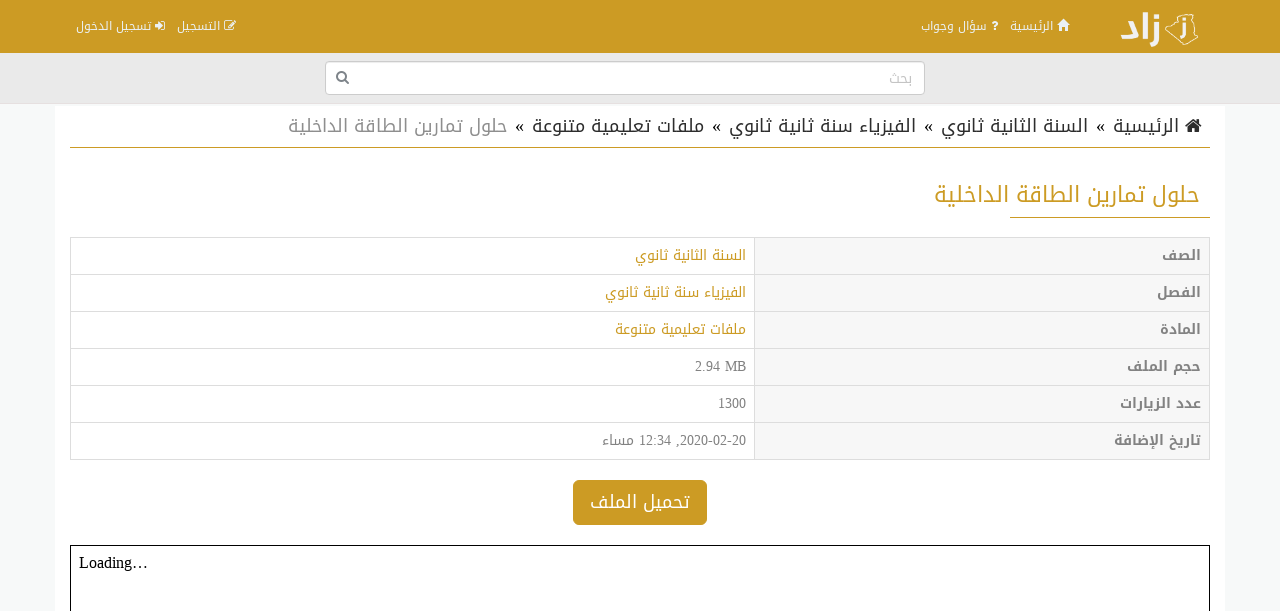

--- FILE ---
content_type: text/html; charset=UTF-8
request_url: https://zad-dz.com/file/2297/
body_size: 8211
content:
<!doctype html>
<html lang="ar" dir="rtl" xmlns="http://www.w3.org/1999/xhtml">
<head>
<meta http-equiv="X-UA-Compatible" content="IE=edge" />
<meta name="viewport" content="width=device-width, initial-scale=1" />
<meta http-equiv="Content-Type" content="text/html; charset=utf-8" />
<meta name="robots" content="all" />
<meta name="generator" content="ZadPanel 1.0.10" />
<meta name="description" content="زاد المناهج الجزائرية" />
<meta name="keywords" content="زاد المناهج الجزائرية" />
<script src="https://zad-dz.com/styles/jquery.min.js"></script>
<link rel="shortcut icon" type="image/png" href="https://zad-dz.com/styles/images/favicon.png" title="Favicon" />
<link rel="stylesheet" href="https://zad-dz.com/styles/site_zadpanel-rtl.css?v=1.0.10" type="text/css" />
<meta name="description" content="حلول تمارين الطاقة الداخلية" />
<meta name="keywords" content="حلول , تمارين , الطاقة , الداخلية" />
<title>حلول تمارين الطاقة الداخلية - زاد المناهج الجزائرية</title>
<style>
﻿html{background-color:#F7F9F9;position:relative;min-height:100%;}body{font-family:'Droid Arabic Kufi' ;font-size:14px;color:#828282;background-color:#F7F9F9;margin-bottom:100px;}a ,a:hover,a:active,a:focus{color:#cc9b24;text-decoration:none;}textarea:hover, input:hover, textarea:active, input:active, textarea:focus, input:focus ,a:hover,a:active,a:focus{outline:0px !important;-webkit-appearance:none;}.a_color{color:#B21717;}.b_color{color:#cc9b24;}header,footer{}#wrap{margin:0px auto;padding:2px;}#footer{position:absolute;bottom:0;width:100%;max-height:100px;background:#262928;border-top:2px solid #262928;overflow:hidden;}.zadpanel-footer{padding:25px;color:#ccc;}.footer-links{margin-bottom:10px;}.footer-links span:last-child{display:none;}.zadpanel-footer a{color:#cc9b24;display:inline-block;margin:0px 5px;padding-left:0px 5px;}.zadpanel-container{background-color:#FFFFFF;padding:0px;box-sizing:border-box;min-height:550px;}.zadpanel-container-form{max-width:768px;margin:0px auto;}.zadpanel-header{background:#E7E7E7;}.zadpanel-navbar{background:#cc9b24;color:#5479A3;}.navbar-default{background-color:#cc9b24;border-color:#cc9b24;}.navbar{border-radius:0px;border-bottom:2px solid #cc9b24;margin-bottom:0px;}.navbar-default .navbar-nav > li > a{color:#EBF1F4;}.navbar-default .navbar-nav > .active > a, .navbar-default .navbar-nav > .active > a:hover, .navbar-default .navbar-nav > .active > a:focus{background-color:#cc9b24;color:#FFFFFF;}.navbar-default .navbar-nav > .open > a, .navbar-default .navbar-nav > .open > a:hover, .navbar-default .navbar-nav > .open > a:focus{background-color:#cc9b24;color:#FFFFFF;}.navbar-default .navbar-nav > li > a:hover, .navbar-default .navbar-nav > li > a:focus{color:#FFFFFF;}.container > .row,.container > .navbar-header, .container-fluid > .navbar-header, .container > .navbar-collapse, .container-fluid > .navbar-collapse{margin-left:0px;margin-right:0px;}.navbar-nav > li > a{padding-left:6px;padding-right:6px;font-size:12px;}.navbar-default .navbar-brand{background-color:#cc9b24;color:#EBF1F4;}.navbar-default .navbar-brand:hover, .navbar-default .navbar-brand:focus{background-color:#cc9b24;color:#FFFFFF;}.navbar-default .dropdown-menu{background-color:#cc9b24;color:#FFFFFF;}.navbar-default .navbar-nav .open .dropdown-menu > li > a{color:#EBF1F4;}.navbar-default .navbar-nav .open .dropdown-menu > li > a:hover, .navbar-default .navbar-nav .open .dropdown-menu > li > a:focus{background-color:#cc9b24;color:#FFFFFF;}.zadpanel-login{margin:10px auto;margin-top:30px;margin-bottom:30px;max-width:300px;border:1px solid #E5E5E5;padding:10px;}h2{padding:0px;margin:0px;margin-top:0px;margin-bottom:8px;font-size:18px;}hr{padding:0px;margin:0px;margin-top:8px;margin-bottom:8px;}.zadpanel-profile{border:1px solid #E5E5E5;}.container-zadpanel{margin:10px auto;margin-top:30px;margin-bottom:30px;border:1px solid #E5E5E5;padding:10px;}.zadpanel-msgbox{margin:10px auto;margin-top:30px;margin-bottom:30px;max-width:600px;}.control-group{margin-top:6px;}.zadpanel-panel{background:#FFFFFF;border-color:#ABCEA7;}.zadpanel-panel-heading{overflow:hidden;padding:4px;background-color:#ABCEA7;border-color:#ABCEA7;color:#cc9b24;padding-top:6px;padding-bottom:6px;}.zadpanel-panel-body{padding:4px;}.zadpanel-panel-footer{overflow:hidden;padding:4px;}.zadpanel-btn{background-color:#ABCEA7;border-color:#6F85A5;color:#cc9b24;}.pagination{margin:1px;}.pagination > .active > a, .pagination > .active > span, .pagination > .active > a:hover, .pagination > .active > span:hover, .pagination > .active > a:focus, .pagination > .active > span:focus{background-color:#cc9b24;border-color:#cc9b24;color:#FFFFFF;}.nav > li.active > a{background-color:#E7E7E7;}thead th{background-color:#F4F4F4;color:#cc9b24;font-weight:normal;vertical-align:middle;font-size:12px;}.table > thead > tr > th{border-bottom:1px solid #ddd;}.table > thead > tr > th, .table > tbody > tr > th, .table > tfoot > tr > th, .table > thead > tr > td, .table > tbody > tr > td, .table > tfoot > tr > td{vertical-align:middle;}.btn-file{position:relative;overflow:hidden;}.btn-file input[type=file]{position:absolute;top:0;right:0;min-width:100%;min-height:100%;font-size:999px;text-align:right;filter:alpha(opacity=0);opacity:0;outline:none;background:white;cursor:inherit;display:block;}.badge-important{background-color:#D9534F;}textarea:focus, .form-control:focus, input[type="text"]:focus, input[type="password"]:focus, input[type="datetime"]:focus, input[type="datetime-local"]:focus, input[type="date"]:focus, input[type="month"]:focus, input[type="time"]:focus, input[type="week"]:focus, input[type="visitor"]:focus, input[type="email"]:focus, input[type="url"]:focus, input[type="search"]:focus, input[type="tel"]:focus, input[type="color"]:focus, .uneditable-input:focus{border-color:rgb(55, 164, 148);box-shadow:0 1px 1px rgba(0, 0, 0, 0.075) inset, 0 0 8px rgba(134, 140, 170, 0.6);outline:0 none;}.form-control::-moz-placeholder{color:#C4C4C4;}.form-control:-ms-input-placeholder{color:#C4C4C4;}.form-control::-webkit-input-placeholder{color:#C4C4C4;}label{font-weight:500;color:#cc9b24;}.timepicker-picker{direction:ltr;}.bootstrap-datetimepicker-widget.dropdown-menu,.bootstrap-datetimepicker-widget{width:auto;}.datepicker-days table.table-condensed tbody tr td.day{color:#cc9b24;}.datepicker-days table.table-condensed tbody tr td.old{color:#D3D3D3;}.datepicker-days table.table-condensed tbody tr td.new{color:#D3D3D3;}.datepicker-days table.table-condensed tbody tr td.active{color:#FFFFFF;}.pagination > li > a{color:#cc9b24;}.pagination > li > a:hover, .pagination > li > a:focus{color:#cc9b24;}.form-control{padding:4px 12px;}.ui-sortable-helper{background-color:#FEFFF9;border:1px solid #ABCEA7;}.ui-state-highlight{background-color:#FCFCFC;border:1px dashed #AAAAAA;height:50px;}input[type=checkbox]{-webkit-appearance:checkbox;}.input-group-btn{font-size:inherit;}.btn-success ,.btn-success:active,.btn-success:focus,.btn-primary ,.btn-primary:active,.btn-primary:focus{background-color:#cc9b24;border-color:#cc9b24;color:#fff;}.btn-success:hover,.btn-primary:hover{background-color:#cc9b24;border-color:#cc9b24;color:#fff;}tr:hover{background-color:#FDFFFC;}.margin0{margin:0px;}.data_logo{cursor:pointer;border-radius:8px;padding:2px;border:1px solid #EAEAEA;}.nav > li.active > a{background-color:#F2F2F2;}.zadpanel-nav li{border-top:1px solid #dddddd;}.zadpanel-nav li:first-child{border-top:0px solid red;}.zadpanel-nav li span.glyphicon,.zadpanel-nav li span.fa{color:#898989;}.zadpanel-nav li.active span.glyphicon,.zadpanel-nav li.active span.fa{color:#cc9b24;}.zadpanel-badge{background-color:#D9534F;color:#FFFFFF;}.panel-default > .panel-heading{background-color:#F0F0F0;color:#cc9b24;}.registration-terms{padding:8px;border:1px solid #dddddd;background-color:#F0F0F0;color:#000;max-height:200px;overflow:auto;font-size:16px;}.colorpicker{right:inherit;}.items_selected{padding:4px 0px;}.items_selected .label{margin-right:4px;display:inline-block;padding:8px 12px;cursor:pointer;}.remove-input{cursor:pointer;}.input-group.s1{z-index:1000;}.mobile-mb5{margin-bottom:0px;}@media only screen and (max-width:768px){.mobile-mb5{margin-bottom:5px;}.zadpanel-table-responsive table,.zadpanel-table-responsive thead,.zadpanel-table-responsive tbody,.zadpanel-table-responsive th,.zadpanel-table-responsive td,.zadpanel-table-responsive tr{display:block;} .zadpanel-table-responsive thead tr{display:none;} .zadpanel-table-responsive tr{border:1px solid #ccc;}.zadpanel-table-responsive td:before{content:attr(data-title) ":" ;clear:both;display:block;margin-bottom:4px;color:#222222;}}.news-marquee{height:38px;background:#fff;color:#000;border:1px solid #E5E5E5;overflow:hidden;text-align:right;vertical-align:middle;border-radius:4px;white-space:nowrap;position:relative;}.news-title{position:absolute;z-index:999;right:0;top:0;bottom:0;background:#f2f2f2;color:#000;border:0px solid #E5E5E5;padding:8px 12px;vertical-align:middle;display:inline-block;text-align:center;}.news-list{overflow:hidden;vertical-align:middle;box-sizing:border-box;padding:8px 12px;display:inline-block;animation:marquee 45s linear infinite;}.news-list .news-item{overflow:hidden;display:inline-block;margin-left:25px;margin-right:25px;vertical-align:middle;white-space:nowrap;}@keyframes marquee{0%{transform:translate(-50%, 0);}100%{transform:translate(100%, 0);}}.news-list:hover{-webkit-animation-play-state:paused;animation-play-state:paused;}.well{margin-bottom:5px;}.well-add-visitor{background-color:#fffef9;border:1px dashed #a7a874;-webkit-box-shadow:inset 0 1px 1px rgba(0,0,0,.05);box-shadow:inset 0 1px 1px rgba(0,0,0,.05);}.maxWidth{max-width:800px;}.sections-items{text-align:center;vertical-align:baseline;}.section-item{display:inline-block;margin:10px ;padding:4px;border:2px solid #eee;background-color:#fff;text-align:center;vertical-align:baseline;width:200px;height:190px;}.section-item .section-name{margin:0px;padding:8px 4px;background:#cc9b24;color:#fff;font-size:14px;text-align:center;white-space:nowrap;overflow:hidden;text-overflow:ellipsis;}.section-item img{max-width:100%;height:141px;}.files-items{text-align:center;vertical-align:baseline;}.file-item{display:block;margin:10px auto;padding:8px;border:1px solid #ccc;background-color:#fdfdfd;text-align:center;}.file-item-featured{border:1px solid #74c4b7;background-color:#edf4f3;}.file-item h2{margin:2px;margin-bottom:6px;font-size:26px;}.file-item a.file-label{display:inline-block;margin:2px;padding:4px 10px;border:1px solid #cc9b24;background-color:#f5fffe;color:#cc9b24;text-align:center;font-size:12px;border-radius:16px;}.file-item a.section-label{display:inline-block;margin:2px;margin-bottom:4px;padding:4px 10px;border:1px solid #7d7d7d;background-color:#e1e1e1;color:#4d4d4d;text-align:center;font-size:12px;border-radius:16px;}a.file-tag{display:inline-block;margin:2px;padding:4px 10px;border:1px solid #cc9b24;background-color:#f5fffe;color:#cc9b24;text-align:center;font-size:12px;border-radius:16px;}.file-item .file-name{margin:0px;padding:8px 4px;background:#cc9b24;color:#fff;font-size:14px;text-align:center;white-space:nowrap;overflow:hidden;text-overflow:ellipsis;}.file-item img{max-width:100%;height:141px;}.file-details th{background-color:#f7f7f7;text-align:right;width:40%;}.file-details td{background-color:#fff;text-align:right;}.categories-items{text-align:center;vertical-align:baseline;}.category-item{display:inline-block;margin:10px ;padding:4px;border:2px solid #cc9b24;background-color:#cc9b24;text-align:center;vertical-align:middle;width:200px;color:#fff;}.category-item a{color:#fff;}.category-item h2{margin:2px;margin-bottom:6px;font-size:20px;}.tests-items{text-align:center;vertical-align:baseline;}.test-item{display:block;margin:10px auto;padding:8px;border:1px solid #ccc;background-color:#fdfdfd;text-align:center;}.test-item-featured{border:1px solid #74c4b7;background-color:#edf4f3;}.test-item h2{margin:2px;margin-bottom:6px;font-size:26px;}.test-item .test-name{margin:0px;padding:8px 4px;background:#cc9b24;color:#fff;font-size:14px;text-align:center;white-space:nowrap;overflow:hidden;text-overflow:ellipsis;}.playlists-items{text-align:center;vertical-align:baseline;}.playlist-item{display:inline-block;margin:10px ;padding:4px;border:2px solid #cc9b24;background-color:#cc9b24;text-align:center;vertical-align:middle;width:200px;color:#fff;}.playlist-item a{color:#fff;}.playlist-item h2{margin:2px;margin-bottom:6px;font-size:20px;}.videos-items{text-align:center;vertical-align:baseline;}.video-item{display:block;margin:10px auto;padding:8px;border:1px solid #ccc;background-color:#fdfdfd;text-align:center;}.video-item-featured{border:1px solid #74c4b7;background-color:#edf4f3;}.video-item h2{margin:2px;margin-bottom:6px;font-size:26px;}.video-item .video-name{margin:0px;padding:8px 4px;background:#cc9b24;color:#fff;font-size:14px;text-align:center;white-space:nowrap;overflow:hidden;text-overflow:ellipsis;}.btn-liked,.btn-liked:hover{color:red;}.teachers-items{text-align:center;vertical-align:baseline;}.teacher-item{display:inline-block;margin:10px ;padding:4px;border:2px solid #cc9b24;background-color:#cc9b24;text-align:center;vertical-align:middle;width:200px;color:#fff;}.teacher-item a{color:#fff;}.teacher-item h2{margin:2px;margin-bottom:6px;font-size:20px;}.schools-items{text-align:center;vertical-align:baseline;}.school-item{display:inline-block;margin:10px ;padding:4px;border:2px solid #cc9b24;background-color:#cc9b24;text-align:center;vertical-align:middle;width:200px;color:#fff;}.school-item a{color:#fff;}.school-item h2{margin:2px;margin-bottom:6px;font-size:20px;}.notifications-items{text-align:center;vertical-align:baseline;}.notification-item{margin:10px ;padding:4px;border:1px solid #ccc;background-color:#f7f7f7;text-align:right;color:#777;}.notification-item a{color:#000;}.notification-item-new a{color:#cc9b24;}.notification-item h2{margin:2px;margin-bottom:6px;font-size:20px;}.last-files{border:1px solid #e3e3e3;background-color:#fdfdfd;color:#4d4d4d;margin:20px auto;max-width:600px;text-align:center;}.last-files-featured{border:1px solid #74c4b7;background-color:#edf4f3;}input[type="radio"]{-webkit-appearance:radio;margin-top:0;}.last-files h3{border-bottom:1px solid #e3e3e3;padding:10px;margin:5px;font-size:16px;}.last-files-row{padding:6px;font-size:14px;}#breadcrumb{border-bottom:1px solid #cc9b24;text-align:right;padding:8px;font-size:18px;color:#2D2D2D;margin-bottom:25px;}#breadcrumb a{color:#2D2D2D;}#breadcrumb a:hover{color:#cc9b24;text-decoration:none;}#breadcrumb .delimiter{color:#000;padding:8px;}#breadcrumb .current{color:#8E8E8E;}h1.page-title{color:#cc9b24;margin:10px auto;padding:10px;font-size:22px;position:relative;}h1.page-title::after{content:" ";position:absolute;bottom:-1px;right:0;width:200px;border-bottom:1px solid #cc9b24;}h2.sub-title{color:#cc9b24;margin:10px auto;padding:10px;font-size:20px;position:relative;}p.page-desc{color:#8E8E8E;margin:10px auto;padding:10px;padding-top:0px;font-size:16px;}.page-content{color:#000;margin:10px auto;padding:10px;font-size:16px;}.page-content img{max-width:100%;height:auto;max-height:auto;}.page-content span{line-height:normal !important;}iframe{border:1px solid #000;}.share-btn-facebook,.share-btn-twitter,.share-btn-whatsapp,.share-btn-telegram{display:inline-block;min-width:50px;padding:8px 10px;color:#fff;}.share-btn-facebook,.share-btn-facebook:hover{color:#fff;background-color:#22407f;}.share-btn-twitter,.share-btn-twitter:hover{color:#fff;background-color:#0093d4;}.share-btn-whatsapp,.share-btn-whatsapp:hover{color:#fff;background-color:#00e676;}.share-btn-telegram,.share-btn-telegram:hover{color:#fff;background-color:#32afed;}img.logo{max-width:120px;margin-top:-7px;}.zadpanel-search-input{position:relative;}.zadpanel-search-input input{position:relative;top:0px;right:0px;z-index:10;padding-left:34px;width:100% !important;display:block !important;}.zadpanel-search-input button{height:30px;width:30px;position:absolute;top:2px;left:2px;z-index:20;background-color:white;color:#7e848a;overflow:hidden;text-align:center;vertical-align:middle;padding:0px;}#zadpanel-search-form-2{display:inline-block;width:90%;max-width:600px;}#zadpanel-search-form-2 .zadpanel-search-form{padding:0px;margin-top:8px;margin-right:15px;margin-bottom:8px;margin-left:15px;border-top:0px solid transparent;border-bottom:0px solid transparent;width:600px;}.navbar-bottom{text-align:center;background-color:#eaeaea;border-bottom:1px solid #e6e0e0;}.marker{background-color:Yellow;}.menu-bottom{text-align:center;margin:0px;margin-top:0px !important;float:none !important;padding-bottom:2px !important;}.menu-bottom li{float:none !important;display:inline-block;}.menu-bottom li a{padding:2px !important;}.comment-item{margin:10px auto;padding:5px;text-align:right;}.comment-item .zadpanel-panel-body{text-align:right;}.comment-item h1{margin:0px auto;margin-bottom:10px;padding:0px;font-size:22px;}.comment-meta-list{font-size:11px;}.comment-meta{display:inline-block;margin-left:10px;}.question-item{margin:10px auto;padding:5px;text-align:right;}.question-item .zadpanel-panel-body{text-align:right;}.question-item h1{margin:0px auto;margin-bottom:10px;padding:0px;font-size:22px;}.question-meta-list{font-size:11px;}.question-meta{display:inline-block;margin-left:10px;}.question-content{margin-bottom:0px;}.answer-item{margin:10px auto;padding:5px;text-align:right;}.answer-item .zadpanel-panel-body{text-align:right;}.answer-item h1{margin:0px auto;margin-bottom:10px;padding:0px;font-size:22px;}.answer-meta-list{font-size:11px;}.answer-meta{display:inline-block;margin-left:10px;}.profile-info{margin:10px auto;padding:5px;text-align:center;margin-bottom:20px;}.profile-desc{margin:10px auto;padding:10px;text-align:center;margin-bottom:20px;border:1px solid #eee;color:#000;max-width:700px;}.profile-desc p{margin-bottom:0px;}.profile-name{margin:0px auto;padding:5px;text-align:center;color:#000;}.profile-meta{margin:0px auto;padding:5px;text-align:center;}.navbar-default .navbar-toggle .icon-bar{background-color:#ececec;}.navbar-default .navbar-toggle:hover, .navbar-default .navbar-toggle:focus{background-color:#cc9b24;}@media (max-width:1200px){#zadpanel-search-form-2 .zadpanel-search-form{width:auto;}img.logo{max-width:80px;margin-top:0px;}.navbar-header{float:none;}.navbar-left,.navbar-right{float:none !important;}.navbar-nav.navbar-right.flip{float:none !important;}.navbar-nav .open .dropdown-menu{position:static;float:none;width:auto;margin-top:0;background-color:transparent;border:0;-webkit-box-shadow:none;box-shadow:none;}.navbar-toggle{display:block;}.navbar-collapse{border-top:1px solid transparent;box-shadow:inset 0 1px 0 rgba(255,255,255,0.1);}.navbar-fixed-top{top:0;border-width:0 0 1px;}.navbar-collapse.collapse{display:none!important;}.navbar-nav{float:none!important;margin-top:7.5px;}.navbar-nav>li{float:none;}.navbar-nav>li>a{padding-top:10px;padding-bottom:10px;}.collapse.in{display:block !important;}}@media only screen and (max-width:500px){.section-item{margin:2px;width:44%;height:140px;}.section-item img{max-width:100%;height:92px;}}@media only screen and (max-width:350px){.section-item{width:200px;height:190px;}.section-item img{max-width:100%;height:141px;}}</style>
</head>
<body>
<header>

    <!-- navbar -->
    <div class="navbar navbar-default" role="navigation">
        <div class="container">
          <div class="navbar-header">
            <button type="button" class="navbar-toggle" data-toggle="collapse" data-target=".navbar-collapse">
              <span class="sr-only">Toggle navigation</span>
              <span class="icon-bar"></span>
              <span class="icon-bar"></span>
              <span class="icon-bar"></span>
            </button>
			<a class="navbar-brand " href="https://zad-dz.com/" title="زاد المناهج الجزائرية" ><img  class="logo" src="https://zad-dz.com/styles/images/logo.png" alt="زاد المناهج الجزائرية" /></a>
          </div>
          <div class="navbar-collapse collapse">
            <ul class="nav navbar-nav">
				<li ><a href="https://zad-dz.com/" ><span class="glyphicon glyphicon-home"></span> الرئيسية</a></li>
																									<li ><a href="https://zad-dz.com/questions/"><span class="fa fa-question"></span> سؤال وجواب</a></li>
								            </ul>
			            <ul class="nav navbar-nav navbar-right flip">
                <li ><a href="https://zad-dz.com/register/"><span class="fa fa-edit"></span> التسجيل</a></li>
                <li ><a href="https://zad-dz.com/login/"><span class="fa fa-sign-in"></span> تسجيل الدخول</a></li>
            </ul>
			          </div>
        </div>
    </div>
	<div class="navbar-bottom">
		<div id="zadpanel-search-form-2">
			<form class="navbar-form zadpanel-search-form" action="https://zad-dz.com/search/" role="search">
				<div class="zadpanel-search-input">
					<input type="text" name="q" class="form-control" placeholder="بحث" />
					<button type="submit" class="btn"><i class="fa fa-search"></i></button>
				</div>
			</form>
		</div>
	</div>
	<!-- navbar -->
</header>
<div id="wrap">
	<div class="container zadpanel-container">

		<div class="row">
			<div class="col-md-12 col-xs-12">
				<!-- Body content -->
				
						<div id="breadcrumb">
			<span><a class="crumbs-home" href="https://zad-dz.com/"><i class="fa fa-home"></i> الرئيسية</a></span><span class="delimiter">&raquo;</span><span><a href="https://zad-dz.com/section/62/" >السنة الثانية ثانوي</a></span><span class="delimiter">&raquo;</span><span><a href="https://zad-dz.com/section/68/" >الفيزياء سنة ثانية ثانوي</a></span><span class="delimiter">&raquo;</span><span><a href="https://zad-dz.com/section/207/" >ملفات تعليمية متنوعة</a></span><span class="delimiter">&raquo;</span><span class="current">حلول تمارين الطاقة الداخلية</span>
			</div>
			<script type="application/ld+json">
				{
				 "@context": "http://schema.org",
				 "@type": "BreadcrumbList",
				 "itemListElement":
				 [
					{"@type": "ListItem","position": 1,"item":{"@id": "https://zad-dz.com/", "name": "الرئيسية"}},{"@type": "ListItem","position": 2,"item":{"@id": "https://zad-dz.com/section/62/", "name": "السنة الثانية ثانوي"}},{"@type": "ListItem","position": 3,"item":{"@id": "https://zad-dz.com/section/68/", "name": "الفيزياء سنة ثانية ثانوي"}},{"@type": "ListItem","position": 4,"item":{"@id": "https://zad-dz.com/section/207/", "name": "ملفات تعليمية متنوعة"}},{"@type": "ListItem","position": 5,"item":{"@id": "", "name": "حلول تمارين الطاقة الداخلية"}}
				 ]
				}
			</script>			


									







	
	
	<div>
		<h1 class="page-title">حلول تمارين الطاقة الداخلية</h1>
	</div>
	
	
	
		
	
	<div class="text-center" style="margin:20px auto;">
		<table class="table table-bordered file-details">
						<tr>
				<th>الصف</th>
				<td>
					<a href="https://zad-dz.com/section/62/" title="السنة الثانية ثانوي">السنة الثانية ثانوي</a> 
				</td>
			</tr>
									<tr>
				<th>الفصل</th>
				<td>
					<a href="https://zad-dz.com/section/68/" title="الفيزياء سنة ثانية ثانوي">الفيزياء سنة ثانية ثانوي</a> 
				</td>
			</tr>
									<tr>
				<th>المادة</th>
				<td>
					<a href="https://zad-dz.com/section/207/" title="ملفات تعليمية متنوعة">ملفات تعليمية متنوعة</a> 
				</td>
			</tr>
									<tr>
				<th>حجم الملف</th>
				<td>
					<span dir="ltr">2.94 MB</span>
				</td>
			</tr>
									<tr>
				<th>عدد الزيارات</th>
				<td>
					1300				</td>
			</tr>
						<tr>
				<th>تاريخ الإضافة</th>
				<td>
					2020-02-20, 12:34 مساء				</td>
			</tr>
		</table>
	</div>
		
					
		
	<div id="zadpanel-link" class="text-center" style="margin:20px auto;">
		<a class="btn btn-lg btn-primary" href="https://zad-dz.com/file/2297/download/" title="تحميل الملف" target="_blank" rel="nofollow">تحميل الملف</a>
	</div>
	
			
		
		
	
		<div class="text-center" style="margin:20px auto;">
		<iframe src="https://drive.google.com/file/d/1h7csYSXPqMTS-6lH8G0uDoO9YWqaQtIa/preview" width="100%" height="480" ></iframe>	</div>
		
		<div class="last-files">
		<h3 class="sub-title">ملفات متعلقة</h3>
					<div class="last-files-row"><a href="https://zad-dz.com/file/2302/" title="حلول تمارين الكتاب المدرسي للعلوم الفيزيائية شعبة آداب و فلسفة">حلول تمارين الكتاب المدرسي للعلوم الفيزيائية شعبة آداب و فلسفة</a></div>
					<div class="last-files-row"><a href="https://zad-dz.com/file/2301/" title="كتاب الأستاذ للعلوم الفيزيائية شعبة آداب و فلسفة">كتاب الأستاذ للعلوم الفيزيائية شعبة آداب و فلسفة</a></div>
					<div class="last-files-row"><a href="https://zad-dz.com/file/2300/" title="عرض بوويربوانت حول الكيمياء العضوية 2 ثانوي">عرض بوويربوانت حول الكيمياء العضوية 2 ثانوي</a></div>
					<div class="last-files-row"><a href="https://zad-dz.com/file/2299/" title="حلول - الطاقة و الكيماء و الكهرباء">حلول - الطاقة و الكيماء و الكهرباء</a></div>
					<div class="last-files-row"><a href="https://zad-dz.com/file/2298/" title="حلول أغلبية التمارين مع الدروس و حلول الأنشطة">حلول أغلبية التمارين مع الدروس و حلول الأنشطة</a></div>
					<div class="last-files-row"><a href="https://zad-dz.com/file/2296/" title="حلول تمارين الظواهر الضوئية">حلول تمارين الظواهر الضوئية</a></div>
					<div class="last-files-row"><a href="https://zad-dz.com/file/2295/" title="حلول تمارين تعيين كمية المادة بواسطة المعايرة">حلول تمارين تعيين كمية المادة بواسطة المعايرة</a></div>
					<div class="last-files-row"><a href="https://zad-dz.com/file/2294/" title="دروس مجال الطاقة + الغاز المثالي">دروس مجال الطاقة + الغاز المثالي</a></div>
			</div>
		
		
	<div class="page-content">
		<p>حلول تمارين الطاقة الداخلية</p>	</div>
	
	<div class="text-center" style="margin:20px auto;">
		<h2 class="sub-title">شارك الملف</h2>
		<a href="https://www.facebook.com/sharer/sharer.php?u=https%3A%2F%2Fzad-dz.com%2Ffile%2F2297%2F" rel="nofollow" target="_blank" class="share-btn-facebook"><i class="fa fa-facebook"></i></a> <a href="https://twitter.com/intent/tweet?url=https%3A%2F%2Fzad-dz.com%2Ffile%2F2297%2F" rel="nofollow" target="_blank" class="share-btn-twitter"><i class="fa fa-twitter"></i></a> <a href="https://wa.me/?text=%D8%AD%D9%84%D9%88%D9%84+%D8%AA%D9%85%D8%A7%D8%B1%D9%8A%D9%86+%D8%A7%D9%84%D8%B7%D8%A7%D9%82%D8%A9+%D8%A7%D9%84%D8%AF%D8%A7%D8%AE%D9%84%D9%8A%D8%A9++https%3A%2F%2Fzad-dz.com%2Ffile%2F2297%2F" rel="nofollow" target="_blank" class="share-btn-whatsapp"><i class="fa fa-whatsapp"></i></a> <a href="https://telegram.me/share/url?url=https%3A%2F%2Fzad-dz.com%2Ffile%2F2297%2F&text=%D8%AD%D9%84%D9%88%D9%84+%D8%AA%D9%85%D8%A7%D8%B1%D9%8A%D9%86+%D8%A7%D9%84%D8%B7%D8%A7%D9%82%D8%A9+%D8%A7%D9%84%D8%AF%D8%A7%D8%AE%D9%84%D9%8A%D8%A9" rel="nofollow" target="_blank" class="share-btn-telegram"><i class="fa fa-telegram"></i></a> 	</div>
	

				
<script>
$(document).ready(function(){
	$("#comments-more").click(function (){
		$('#comments-more').hide();
		$('.comment-items .comment-item').show(100);
	});
});
</script>
	
		<form class="form-signin zadpanel-container-form" role="form" method="post" action="https://zad-dz.com/comments/"  enctype="multipart/form-data">
			<div class="panel panel-default zadpanel-profile">
				<div class="panel-heading">
					<h3 class="panel-title" style="text-align:right;">إضافة تعليق</h3>
				</div>
				<div class="panel-body" style="text-align:right;">
									
						
					<div class="row">
					
						<div class="col-md-6 col-sm-12 col-xs-12">					
							<div class="control-group">
								<label class="control-label" for="comment_name">اسمك</label>
								<div class="controls">
									<input type="text" id="comment_name" name="comment_name" class="form-control" placeholder="اسمك" required="required" value="" />
								</div>
							</div>
						</div>	
						
						<div class=" col-md-6 col-sm-12 col-xs-12">					
							<div class="control-group">
								<label class="control-label" for="comment_email">بريدك الإلكتروني</label>
								<div class="controls">
									<input type="email" id="comment_email" name="comment_email" class="form-control" placeholder="بريدك الإلكتروني" required="required" value="" />
								</div>
							</div>
						</div>	
						
					</div>
										
					<div class="control-group">
						<label class="control-label" for="comment_content">التعليق</label>
						<div class="controls">
							<textarea id="comment_content" name="comment_content" class="form-control" placeholder="التعليق" required="required" rows="3"></textarea>
						</div>
					</div>
							
					
					<div class="control-group">
						<div class="controls">
							<hr />
							<button class="btn btn-lg btn-success" type="submit" >إضافة</button>
							<input type="hidden" name="token" value="294e8400b4494219edb8e1cf454204d7" />
							<input type="hidden" name="comment_add" value="true" />
							<input type="hidden" name="item_type" value="file" />
							<input type="hidden" name="item_id" value="2297" />
						</div>
					</div>
				</div>
			</div>
		</form>

	

								<div class="last-files">
				<h3 class="sub-title">آخر الملفات المضافة</h3>
									<div class="last-files-row"><a href="https://zad-dz.com/file/2443/" title="test">test</a></div>
									<div class="last-files-row"><a href="https://zad-dz.com/file/2440/" title="نموذج اختبار اللغة العربية 3 ثانوي  شعبة  آداب و فلسفة رقم 3">نموذج اختبار اللغة العربية 3 ثانوي  شعبة  آداب و فلسفة رقم 3</a></div>
									<div class="last-files-row"><a href="https://zad-dz.com/file/2439/" title="نموذج اختبار اللغة العربية 3 ثانوي  شعبة  آداب و فلسفة رقم 2">نموذج اختبار اللغة العربية 3 ثانوي  شعبة  آداب و فلسفة رقم 2</a></div>
									<div class="last-files-row"><a href="https://zad-dz.com/file/2438/" title="نموذج اختبار اللغة العربية 3 ثانوي شعبة  آداب و فلسفة رقم 1">نموذج اختبار اللغة العربية 3 ثانوي شعبة  آداب و فلسفة رقم 1</a></div>
									<div class="last-files-row"><a href="https://zad-dz.com/file/2437/" title="نموذج اختبار اللغة العربية 3 ثانوي  شعبة لغات أجنبية رقم 4">نموذج اختبار اللغة العربية 3 ثانوي  شعبة لغات أجنبية رقم 4</a></div>
							</div>
						
						<div class="last-files">
				<h3 class="sub-title">أكثر الملفات تحميلا</h3>
									<div class="last-files-row"><a href="https://zad-dz.com/file/2024/" title="دروس العلوم الطبيعية 1 ثانوي ج م ع ت إعداد الأستاذ فراح عيسى">دروس العلوم الطبيعية 1 ثانوي ج م ع ت إعداد الأستاذ فراح عيسى</a></div>
									<div class="last-files-row"><a href="https://zad-dz.com/file/2354/" title="درس حول أنماط النصوص و خصائصها">درس حول أنماط النصوص و خصائصها</a></div>
									<div class="last-files-row"><a href="https://zad-dz.com/file/2031/" title="جميع مصطلحات و شخصيات التاريخ و الجغرافيا أولى ثانوي">جميع مصطلحات و شخصيات التاريخ و الجغرافيا أولى ثانوي</a></div>
									<div class="last-files-row"><a href="https://zad-dz.com/file/891/" title="العمل المخبري رقم 10: الحقل المعناطيسي - بطاقة التلميذ">العمل المخبري رقم 10: الحقل المعناطيسي - بطاقة التلميذ</a></div>
									<div class="last-files-row"><a href="https://zad-dz.com/file/2443/" title="test">test</a></div>
							</div>
						
			            <!-- /Body content -->
    </div>
</div>


	</div><!-- /container -->
</div><!-- /wrap -->

<footer id="footer">
	<div class="clearfix"></div>
	<div class="zadpanel-footer text-center">
				<div class="footer-links">
							<a href="https://zad-dz.com/page/1/">سياسية الخصوصية</a> <span>-</span> 
							<a href="https://zad-dz.com/page/2/">شروط الاستخدام</a> <span>-</span> 
							<a href="https://zad-dz.com/contact/">تواصل معنا</a> <span>-</span> 
		</div>
				زاد المناهج الجزائرية &copy; 2026	</div>
</footer>
<script src="https://zad-dz.com/styles/bootstrap/js/bootstrap.min.js"></script>
<script src="https://zad-dz.com/styles/bootstrap/js/bootstrap-select.min.js"></script>
<script src="https://zad-dz.com/styles/site_zadpanel.js"></script>
<script>
(function($){
    $.fn.imgLoad = function(callback) {
        return this.each(function() {
            if (callback) {
                if (this.complete || /*for IE 10-*/ $(this).height() > 0) {
                    callback.apply(this);
                }
                else {
                    $(this).on('load', function(){
                        callback.apply(this);
                    });
                }
            }
        });
    };
})(jQuery);
jQuery(document).ready(function($) {	
	$(".zadpanel-ads-img").imgLoad(function(){
		if($(this).attr('data-views')){
			$.get( $(this).attr('data-views') );
		}
	});
	
	$('body').on('click','.btn-like',function () {
		var this_btn = $(this);
		var data_item = $(this).attr('data-item');
		if(data_item.trim() == ''){
			return false ;
		}
		if($(this).hasClass('btn-liked')){
			$(this).removeClass('btn-liked');
		}else{
			$(this).addClass('btn-liked');
		}
		$.ajax({
			method: 'POST',
			url: 'https://zad-dz.com/likes/' ,
			data: 'data_item='+data_item
		}).done(function(data){
			var result = data;			
			if(result){
				if(result.status){
					this_btn.html('<i class="fa fa-heart"></i> '+result.count);
				}
			}else{
				//alert('���, ��� ����� ������.');
			}
		});
	});
	
	
});
</script>
<script defer src="https://static.cloudflareinsights.com/beacon.min.js/vcd15cbe7772f49c399c6a5babf22c1241717689176015" integrity="sha512-ZpsOmlRQV6y907TI0dKBHq9Md29nnaEIPlkf84rnaERnq6zvWvPUqr2ft8M1aS28oN72PdrCzSjY4U6VaAw1EQ==" data-cf-beacon='{"version":"2024.11.0","token":"e504f4626001473f95765977724e78da","r":1,"server_timing":{"name":{"cfCacheStatus":true,"cfEdge":true,"cfExtPri":true,"cfL4":true,"cfOrigin":true,"cfSpeedBrain":true},"location_startswith":null}}' crossorigin="anonymous"></script>
</body>
</html>